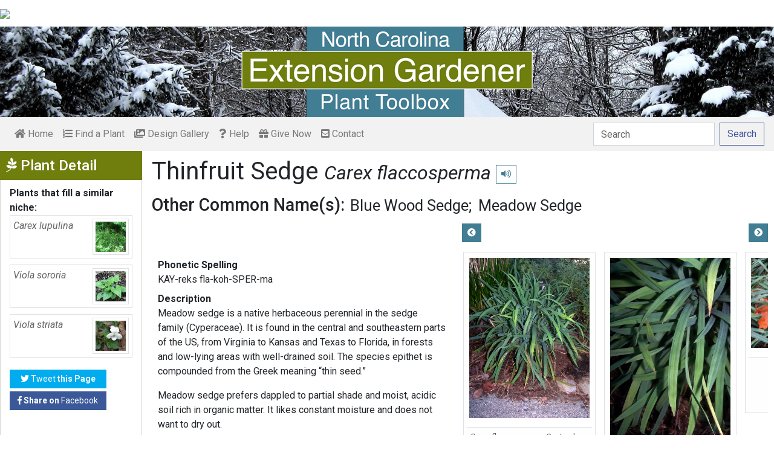

--- FILE ---
content_type: text/html; charset=utf-8
request_url: https://plants.ces.ncsu.edu/plants/carex-flaccosperma/common-name/thinfruit-sedge/
body_size: 9344
content:

<!DOCTYPE html>
<html lang="en">
<head>
    <meta charset="UTF-8">
    <meta name="viewport" content="width=device-width, initial-scale=1.0">
    <title>Thinfruit Sedge - Carex flaccosperma | North Carolina Extension Gardener Plant Toolbox</title>
    <link rel="preconnect" href="https://fonts.googleapis.com">
    <link rel="preconnect" href="https://fonts.gstatic.com" crossorigin>
    <link href="https://fonts.googleapis.com/css2?family=Roboto+Condensed:ital,wght@0,100..900;1,100..900&family=Roboto:ital,wght@0,300;0,400;0,500;0,700;1,300;1,400;1,500&display=swap" rel="stylesheet">
    <link rel="stylesheet" href="/static/plants/css/eit-bootstrap4.min.22707b91e9f8.css">
    <link rel="stylesheet" href="https://use.fontawesome.com/releases/v5.7.2/css/all.css" integrity="sha384-fnmOCqbTlWIlj8LyTjo7mOUStjsKC4pOpQbqyi7RrhN7udi9RwhKkMHpvLbHG9Sr" crossorigin="anonymous">
    <link rel="stylesheet" href="https://gitcdn.github.io/bootstrap-toggle/2.2.2/css/bootstrap-toggle.min.css">
    <link rel="stylesheet" href="https://cdnjs.cloudflare.com/ajax/libs/jqueryui/1.12.1/jquery-ui.min.css">

    <link rel="stylesheet" href="/static/plants/css/main.7d64c488d224.css">
    
        <link rel="stylesheet" href="/static/plants/css/winter.534a05b954d0.css">
    
    <link href="https://brand.ces.ncsu.edu/images/icons/wolficon.svg" rel="Shortcut Icon" type="image/x-icon">
    
    <link rel="canonical" href="https://plants.ces.ncsu.edu/plants/carex-flaccosperma/" />

    <meta name="google-site-verification" content="UzRsUPNUyEfN2F8Sk50Hv0hjwKo3Q4o6cFTRpT6Sfs4" />
</head>
<body>
<div class="top_black"></div>
<div class="container">
    <div class="top_bar">
        <a href="https://www.ces.ncsu.edu/"><img class="brand_image" src="//brand.ces.ncsu.edu/images/logos/ncce-red-wide-ext-transparent.svg"/></a>
    </div>

    <header>
        <a href="/"><img class="site_img" src="/static/plants/img/plant_toolbox_main_img_trans_correction.a37e195853b5.png" /></a>
        
            <div id="mobile_search_container" class="d-inline-block d-sm-none d-md-none d-lg-none d-xl-none">
                <form class="form-inline" id="plant_search" method="get" action="/find_a_plant/">
                    <input class="form-control mr-sm-2" type="search" id="search" placeholder="Search" aria-label="Search" name="q" value="">
                    <button class="btn btn-light my-2 my-sm-0" type="submit"><span class="d-none d-md-block">Search</span><span class="d-md-none"><i class="fas fa-search"></i></span></button>
                </form>
            </div>
            <nav class="navbar navbar-expand-sm navbar-light bg-light">
                <span class="navbar-toggler" data-toggle="collapse" data-target="#navbarSupportedContent" aria-controls="navbarSupportedContent" aria-expanded="false" aria-label="Toggle navigation">
                    <span><i class="fas fa-bars"></i> Show navigation</span>
                </span>
                <div class="collapse navbar-collapse" id="navbarSupportedContent">
                    <ul class="navbar-nav mr-auto">
                        <li class="nav-item "><a class="nav-link" href="/"><i class="fas fa-home"></i><span class=""> Home</span></a></li>
                        <li class="nav-item "><a class="nav-link" href="/find_a_plant/"><i class="fas fa-list-ol"></i> Find a Plant</a></li>

                        <li class="nav-item "><a class="nav-link" href="/gallery/"><i class="fas fa-images"></i> Design Gallery</a></li>
                        <li class="nav-item "><a class="nav-link" href="/help/"><i class="fas fa-question"></i> Help</a></li>
                        <li class="nav-item"><a class="nav-link" href="https://www.givecampus.com/campaigns/47387/donations/new?a=8830926&designation=012040" target="_blank"><i class="fas fa-gift"></i> Give Now</a></li>
                        <li class="nav-item "><a class="nav-link" href="/contact_us/"><i class="fas fa-envelope-square"></i> Contact</a></li>

                        








                    </ul>
                    <div class="my-2 my-lg-0">
                        
                    <div id="search_container" class="d-none d-sm-inline-block d-md-inline-block d-lg-inline-block d-xl-inline-block">
                        <form class="form-inline" id="plant_search" method="get" action="/find_a_plant/">
                            <input class="form-control mr-sm-2" type="search" id="search" placeholder="Search" aria-label="Search" name="q" value="">
                            <button class="btn btn-outline-primary my-2 my-sm-0" type="submit"><span class="d-none d-md-block">Search</span><span class="d-md-none"><i class="fas fa-search"></i></span></button>
                        </form>
                    </div>

                    </div>
                </div>
            </nav>
        
    </header>
    
    <div class="filters plant_detail d-print-none">

        <h2><i class="fab fa-pagelines d-none d-md-inline-block"></i> Plant Detail<i aria-hidden="true" class="float-right hamburger d-none"></i><span class="sr-only">Show Menu</span></h2>
        <div class="plant_detail_extras m_hide">
            <dl class="list-group">
            

            

            

            
            <dt>Plants that fill a similar niche:</dt>
                
                <dd class="list-group-item">
                    <a href="/plants/carex-lupulina/">
                        <div class="plant_grid">
                            <span class="p_name"><em>Carex lupulina</em></span>
                            
                                <img class="img-thumbnail"
                                     src="https://eit-planttoolbox-prod.s3.amazonaws.com/media/images/thumb_sm/Carex_lupulina_form__10A6G6dO2Imz.jpeg?AWSAccessKeyId=AKIAILRBSC3CQKL5NNSQ&amp;Signature=HArNeiGMYTv8GWkR8rDu0TAyvI0%3D&amp;Expires=1770123524"
                                     alt="Grassy plant with prominent, spiky inflorescences"
                                     loading="lazy"
                                     data-thumbnail_med="https://eit-planttoolbox-prod.s3.amazonaws.com/media/images/thumb_med/Carex_lupulina_form__DQJKaE7gxll1.jpeg?AWSAccessKeyId=AKIAILRBSC3CQKL5NNSQ&amp;Signature=ZvdUf6AY0hWZmixMnM%2BBV5wEBGc%3D&amp;Expires=1770123524"
                                     data-thumbnail_small="https://eit-planttoolbox-prod.s3.amazonaws.com/media/images/thumb_sm/Carex_lupulina_form__10A6G6dO2Imz.jpeg?AWSAccessKeyId=AKIAILRBSC3CQKL5NNSQ&amp;Signature=HArNeiGMYTv8GWkR8rDu0TAyvI0%3D&amp;Expires=1770123524"
                                />
                            
                        </div>
                    </a>
                    </dd>
                
                <dd class="list-group-item">
                    <a href="/plants/viola-sororia/">
                        <div class="plant_grid">
                            <span class="p_name"><em>Viola sororia</em></span>
                            
                                <img class="img-thumbnail"
                                     src="https://eit-planttoolbox-prod.s3.amazonaws.com/media/images/thumb_sm/Viola_papilionacea2__vHAi1zLP8n1d.jpeg?AWSAccessKeyId=AKIAILRBSC3CQKL5NNSQ&amp;Signature=jKW40KhBgr5O4gHjqFkJ0irn%2FZw%3D&amp;Expires=1770123524"
                                     alt="Viola papilionacea"
                                     loading="lazy"
                                     data-thumbnail_med="https://eit-planttoolbox-prod.s3.amazonaws.com/media/images/thumb_med/Viola_papilionacea2__PfushyZwpfPF.jpeg?AWSAccessKeyId=AKIAILRBSC3CQKL5NNSQ&amp;Signature=fpkwSsWvMVAXZmkJUaLnlO4iiIw%3D&amp;Expires=1770123524"
                                     data-thumbnail_small="https://eit-planttoolbox-prod.s3.amazonaws.com/media/images/thumb_sm/Viola_papilionacea2__vHAi1zLP8n1d.jpeg?AWSAccessKeyId=AKIAILRBSC3CQKL5NNSQ&amp;Signature=jKW40KhBgr5O4gHjqFkJ0irn%2FZw%3D&amp;Expires=1770123524"
                                />
                            
                        </div>
                    </a>
                    </dd>
                
                <dd class="list-group-item">
                    <a href="/plants/viola-striata/">
                        <div class="plant_grid">
                            <span class="p_name"><em>Viola striata</em></span>
                            
                                <img class="img-thumbnail"
                                     src="https://eit-planttoolbox-prod.s3.amazonaws.com/media/images/thumb_sm/Viola_striata_ccby0__h7WUlOo4NUzo.jpeg?AWSAccessKeyId=AKIAILRBSC3CQKL5NNSQ&amp;Signature=4WiU8dDzKgXw3%2FcaDwbQloWxYHk%3D&amp;Expires=1770123524"
                                     alt="Viola striata"
                                     loading="lazy"
                                     data-thumbnail_med="https://eit-planttoolbox-prod.s3.amazonaws.com/media/images/thumb_med/Viola_striata_ccby0__4pVxByyK4Zr2.jpeg?AWSAccessKeyId=AKIAILRBSC3CQKL5NNSQ&amp;Signature=UAPp4rUfp8JES%2Bt9ynSANYlm8aA%3D&amp;Expires=1770123524"
                                     data-thumbnail_small="https://eit-planttoolbox-prod.s3.amazonaws.com/media/images/thumb_sm/Viola_striata_ccby0__h7WUlOo4NUzo.jpeg?AWSAccessKeyId=AKIAILRBSC3CQKL5NNSQ&amp;Signature=4WiU8dDzKgXw3%2FcaDwbQloWxYHk%3D&amp;Expires=1770123524"
                                />
                            
                        </div>
                    </a>
                    </dd>
                
            

            

            

            

            </dl>

            <div class="social_buttons">
                <a class="btn btn-sm btn-info social twitter" target="_blank" href="https://twitter.com/intent/tweet?text=Carex flaccosperma - North Carolina Extension Gardener Plant Toolbox&url=https://plants.ces.ncsu.edu/plants/carex-flaccosperma/"><i class="fab fa-twitter"></i> <span>Tweet <strong class="d-none d-lg-inline">this Page</strong></span></a>
                <a class="btn btn-sm btn-primary social facebook" target="_blank" href="https://www.facebook.com/sharer/sharer.php?u=https://plants.ces.ncsu.edu/plants/carex-flaccosperma/%2F&amp;src=sdkpreparse"><i class="fab fa-facebook-f"></i><span> <strong class="d-none d-lg-inline">Share on</strong> Facebook</span></a>
            </div>

        </div>
    </div>

    <main class="">
        
    







        

    <div id="plant_detail">
        
        <h1>Thinfruit Sedge

        <small>
            
                <i><a href="/plants/carex-flaccosperma/" class="scientific_name"><em>Carex flaccosperma</em></a></i>
            
            
                <span class="d-print-none">
                    <audio id="player" src="https://eit-planttoolbox-prod.s3.amazonaws.com/media/images/audio/carex-flaccosperma_3887.mp3?AWSAccessKeyId=AKIAILRBSC3CQKL5NNSQ&amp;Signature=FY%2Bq9A3LbXOfNPceJGLHX3KfhO8%3D&amp;Expires=1770123524"></audio>
                    <button class="btn btn-sm btn-outline-info" data-toggle="tooltip" title="hear pronunciation" onclick="document.getElementById('player').play()"><i class="fas fa-volume-up"></i></button>
                </span>
            
        </small>
        </h1>
        
        
            <div class="common_name_space">
                <h2 class="cn_heading">Other Common Name(s):</h2>
                <ul class="" id="common_names">
                
                    
                        <li class=""><a href="/plants/carex-flaccosperma/common-name/blue-wood-sedge/">Blue Wood Sedge</a></li>
                    
                
                    
                        <li class=""><a href="/plants/carex-flaccosperma/common-name/meadow-sedge/">Meadow Sedge</a></li>
                    
                
                    
                
                </ul>
            </div>
        
        
        

        <div class="scroll_buttons">
            <button class="btn btn-info btn-sm scroll_button scroll_left"><i class="fas fa-chevron-circle-left"></i></button>
            <button class="btn btn-info btn-sm scroll_button scroll_right"><i class="fas fa-chevron-circle-right"></i></button>
        </div>


        <div class="info_1">
            <dl>
            
                <dt>Phonetic Spelling</dt>
                <dd>KAY-reks fla-koh-SPER-ma</dd>
            
            
            
                <dt>Description</dt>
                <dd>
                    <p>Meadow sedge is a native herbaceous perennial in the sedge family (Cyperaceae). It is found in the central and southeastern parts of the US, from Virginia to Kansas and Texas to Florida, in forests and low-lying areas with well-drained soil. The species epithet is compounded from the Greek meaning &ldquo;thin seed.&rdquo;</p>

<p>Meadow sedge prefers dappled to partial shade and moist, acidic soil rich in organic matter. It likes constant moisture and does not want to dry out.&nbsp;</p>

<p>Some individuals have a slight bluish iridescence that is best appreciated in diffuse, low light.&nbsp;</p>

<p>Use this plant in rock gardens, shady borders or woodlands. It makes an excellent ground cover when planted en masse. It is a good plant for stream or pond margins.</p>

<p><strong>Insects, Diseases, and Other Plant Problems: </strong>No serious problems.&nbsp;</p>

<p>&nbsp;</p>

                    
                    
                        <p><a href="/plants/carex/">More information on <em><em>Carex</em></em></a>.</p>
                    
                </dd>



                


                <dt class="d-print-none">See this plant in the following landscape:</dt>
                <dd class="garden_callout">
                    
                        <a href="/garden_detail/durham-county-extension-master-gardenersm-demonstr/" class="btn btn-sm btn-outline-info">Durham County Extension Master Gardener℠ Demonstration Garden</a>
                    
                </dd>

            </dl>



            <dl  class="m_hide">
                <dt>Cultivars / Varieties:</dt>
    <dd class="d-print-none">
        <ul class="list-group list-group-flush">
            
        </ul>
    </dd>

    <dd class="d-none d-print-block">
        
    </dd>

    <dt class="d-print-none">Tags:</dt>
    <dd class="tags d-print-none"><a href="/find_a_plant/?tag=evergreen" class="badge badge-secondary mx-1" data-tag="evergreen">#evergreen</a><a href="/find_a_plant/?tag=nc-native" class="badge badge-secondary mx-1" data-tag="nc-native">#NC native</a><a href="/find_a_plant/?tag=native-ornamental-grass" class="badge badge-secondary mx-1" data-tag="native-ornamental-grass">#native ornamental grass</a><a href="/find_a_plant/?tag=larval-host-plant" class="badge badge-secondary mx-1" data-tag="larval-host-plant">#larval host plant</a><a href="/find_a_plant/?tag=food-source-summer" class="badge badge-secondary mx-1" data-tag="food-source-summer">#food source summer</a><a href="/find_a_plant/?tag=food-source-herbage" class="badge badge-secondary mx-1" data-tag="food-source-herbage">#food source herbage</a><a href="/find_a_plant/?tag=piedmont-mountains-fac" class="badge badge-secondary mx-1" data-tag="piedmont-mountains-fac">#Piedmont Mountains FAC</a><a href="/find_a_plant/?tag=coastal-facw" class="badge badge-secondary mx-1" data-tag="coastal-facw">#Coastal FACW</a><a href="/find_a_plant/?tag=native-sedge" class="badge badge-secondary mx-1" data-tag="native-sedge">#native sedge</a><a href="/find_a_plant/?tag=bird-friendly" class="badge badge-secondary mx-1" data-tag="bird-friendly">#bird friendly</a><a href="/find_a_plant/?tag=food-source-hard-mast-fruit" class="badge badge-secondary mx-1" data-tag="food-source-hard-mast-fruit">#food source hard mast fruit</a><a href="/find_a_plant/?tag=mammals" class="badge badge-secondary mx-1" data-tag="mammals">#mammals</a><a href="/find_a_plant/?tag=butterfly-friendly" class="badge badge-secondary mx-1" data-tag="butterfly-friendly">#butterfly friendly</a><a href="/find_a_plant/?tag=hs302" class="badge badge-secondary mx-1" data-tag="hs302">#HS302</a><a href="/find_a_plant/?tag=audubon" class="badge badge-secondary mx-1" data-tag="audubon">#Audubon</a><a href="/find_a_plant/?tag=perennial_1" class="badge badge-secondary mx-1" data-tag="perennial_1">#perennial</a><a href="/find_a_plant/?tag=wildlife-friendly" class="badge badge-secondary mx-1" data-tag="wildlife-friendly">#wildlife friendly</a><a href="/find_a_plant/?tag=collier-preserve-tn" class="badge badge-secondary mx-1" data-tag="collier-preserve-tn">#collier preserve tn</a><a href="/find_a_plant/?tag=woodland_1" class="badge badge-secondary mx-1" data-tag="woodland_1">#woodland</a></dd>
            </dl>

            <div id="cart_add">
                <form class="cart_form" action="/cart/add/3887/" method="post">
                    <input type="hidden" name="csrfmiddlewaretoken" value="BCv7EwTXZpx3H5ggfCXl9EbLxr1m6pdDVYpduibxXm8BhSCjnJt6t9iAdD7Ew6UY">
                    <input type="hidden" name="update" value="False" id="id_update">
                    <div class="form-row">
                        <input type="hidden" name="quantity" value="1" id="id_quantity">&nbsp;
                        <div class="form-group d-print-none">
                            <button type="submit" class="btn btn-sm btn-info"><i class="fas fa-clipboard-list"></i> Add</button>
                        </div>
                    </div>
                </form>
            </div>
        </div>


        <div class="gallery_box">




            <div class="gallery" style="grid-template-columns: repeat(6, calc(50% - 30px));">
                
                    
<figure class="figure">
    <img class="img-thumbnail modal_img" src="https://eit-planttoolbox-prod.s3.amazonaws.com/media/images/Carex_flaccosperma_F_nBlLrBSSSyBh.jpeg?AWSAccessKeyId=AKIAILRBSC3CQKL5NNSQ&amp;Signature=%2BZA%2FLOTBX%2FTGot6GxPaVGn4Utc0%3D&amp;Expires=1770123524"
         loading="lazy"
         alt="half inch wide bluish green leaves"
         data-caption="Carex flaccosperma - September - Durham Co., NC"
         data-alt="half inch wide bluish green leaves"
         data-attrib="Girish Bhatt"
         data-license="<a href='http://creativecommons.org/licenses/by-nc-sa/4.0/legalcode' >CC BY-NC-SA 4.0</a>"
         data-downloadurl="https://eit-planttoolbox-prod.s3.amazonaws.com/media/images/Carex_flaccosperma_F_nBlLrBSSSyBh.jpeg?response-content-disposition=attachment%3Bfilename%3Dhalf%2520inch%2520wide%2520bluish%2520green%2520leaves%2520Carex%2520flaccosperma%2520-%2520September%2520-%2520Durham%2520Co.%2520NC%2520Girish%2520Bhatt%2520CC%2520BY-NC-SA%25204.0.jpeg&amp;AWSAccessKeyId=AKIAILRBSC3CQKL5NNSQ&amp;Signature=1Y0Hhv%2BEX3y0vavgsknOgAFwGjo%3D&amp;Expires=1770123524"
         data-image-id="37345"
         data-toggle="modal"
         data-target="#image_modal"/>
    <figcaption class="figure-caption text-right">
        <span class="caption">Carex flaccosperma - September - Durham Co., NC</span>
        <span class="attribution">Girish Bhatt</span>
        <span class="license"><a href='http://creativecommons.org/licenses/by-nc-sa/4.0/legalcode' >CC BY-NC-SA 4.0</a></span>
        
    <span><a href="https://eit-planttoolbox-prod.s3.amazonaws.com/media/images/Carex_flaccosperma_F_nBlLrBSSSyBh.jpeg?response-content-disposition=attachment%3Bfilename%3Dhalf%2520inch%2520wide%2520bluish%2520green%2520leaves%2520Carex%2520flaccosperma%2520-%2520September%2520-%2520Durham%2520Co.%2520NC%2520Girish%2520Bhatt%2520CC%2520BY-NC-SA%25204.0.jpeg&amp;AWSAccessKeyId=AKIAILRBSC3CQKL5NNSQ&amp;Signature=1Y0Hhv%2BEX3y0vavgsknOgAFwGjo%3D&amp;Expires=1770123524" class="downloadurl" download>Download Image</a></span>
    </figcaption>
</figure>

                
                    
<figure class="figure">
    <img class="img-thumbnail modal_img" src="https://eit-planttoolbox-prod.s3.amazonaws.com/media/images/Carex_flaccosperma_L_6ppaJSCpyzdg.jpeg?AWSAccessKeyId=AKIAILRBSC3CQKL5NNSQ&amp;Signature=eC7RjyOi%2BZinhMeGsZXU2WmIiLY%3D&amp;Expires=1770123524"
         loading="lazy"
         alt="Leaf detail - half inch wide bluish green with longitude ridges"
         data-caption="Carex flaccosperma - September - Durham Co., NC"
         data-alt="Leaf detail - half inch wide bluish green with longitude ridges"
         data-attrib="Girish Bhatt"
         data-license="<a href='http://creativecommons.org/licenses/by-nc-sa/4.0/legalcode' >CC BY-NC-SA 4.0</a>"
         data-downloadurl="https://eit-planttoolbox-prod.s3.amazonaws.com/media/images/Carex_flaccosperma_L_6ppaJSCpyzdg.jpeg?response-content-disposition=attachment%3Bfilename%3DLeaf%2520detail%2520-%2520half%2520inch%2520wide%2520bluish%2520green%2520with%2520longitude%2520ridges%2520Carex%2520flaccosperma%2520-%2520September%2520-%2520Durham%2520Co.%2520NC%2520Girish%2520Bhatt%2520CC%2520BY-NC-SA%25204.0.jpeg&amp;AWSAccessKeyId=AKIAILRBSC3CQKL5NNSQ&amp;Signature=IzO6eo6e8f7O9ebgIvWXtKH%2FG1M%3D&amp;Expires=1770123524"
         data-image-id="37346"
         data-toggle="modal"
         data-target="#image_modal"/>
    <figcaption class="figure-caption text-right">
        <span class="caption">Carex flaccosperma - September - Durham Co., NC</span>
        <span class="attribution">Girish Bhatt</span>
        <span class="license"><a href='http://creativecommons.org/licenses/by-nc-sa/4.0/legalcode' >CC BY-NC-SA 4.0</a></span>
        
    <span><a href="https://eit-planttoolbox-prod.s3.amazonaws.com/media/images/Carex_flaccosperma_L_6ppaJSCpyzdg.jpeg?response-content-disposition=attachment%3Bfilename%3DLeaf%2520detail%2520-%2520half%2520inch%2520wide%2520bluish%2520green%2520with%2520longitude%2520ridges%2520Carex%2520flaccosperma%2520-%2520September%2520-%2520Durham%2520Co.%2520NC%2520Girish%2520Bhatt%2520CC%2520BY-NC-SA%25204.0.jpeg&amp;AWSAccessKeyId=AKIAILRBSC3CQKL5NNSQ&amp;Signature=IzO6eo6e8f7O9ebgIvWXtKH%2FG1M%3D&amp;Expires=1770123524" class="downloadurl" download>Download Image</a></span>
    </figcaption>
</figure>

                
                    
<figure class="figure">
    <img class="img-thumbnail modal_img" src="https://eit-planttoolbox-prod.s3.amazonaws.com/media/images/Carex_flaccosperma_d_ZRDRgj3GzILz.jpeg?AWSAccessKeyId=AKIAILRBSC3CQKL5NNSQ&amp;Signature=EizV%2BmTckPgrIgXOYEW2PIbxQOE%3D&amp;Expires=1770123524"
         loading="lazy"
         alt="Clump of grass-like foliage."
         data-caption="Carex flaccosperma"
         data-alt="Clump of grass-like foliage."
         data-attrib="dogtooth77"
         data-license="<a href='http://creativecommons.org/licenses/by-nc-sa/2.0/legalcode' >CC BY-NC-SA 2.0</a>"
         data-downloadurl="https://eit-planttoolbox-prod.s3.amazonaws.com/media/images/Carex_flaccosperma_d_ZRDRgj3GzILz.jpeg?response-content-disposition=attachment%3Bfilename%3DClump%2520of%2520grass-like%2520foliage.%2520Carex%2520flaccosperma%2520dogtooth77%2520CC%2520BY-NC-SA%25202.0.jpeg&amp;AWSAccessKeyId=AKIAILRBSC3CQKL5NNSQ&amp;Signature=exH0d%2BmrH5kFILKE7PqSo31tbnI%3D&amp;Expires=1770123524"
         data-image-id="40956"
         data-toggle="modal"
         data-target="#image_modal"/>
    <figcaption class="figure-caption text-right">
        <span class="caption">Carex flaccosperma</span>
        <span class="attribution">dogtooth77</span>
        <span class="license"><a href='http://creativecommons.org/licenses/by-nc-sa/2.0/legalcode' >CC BY-NC-SA 2.0</a></span>
        
    <span><a href="https://eit-planttoolbox-prod.s3.amazonaws.com/media/images/Carex_flaccosperma_d_ZRDRgj3GzILz.jpeg?response-content-disposition=attachment%3Bfilename%3DClump%2520of%2520grass-like%2520foliage.%2520Carex%2520flaccosperma%2520dogtooth77%2520CC%2520BY-NC-SA%25202.0.jpeg&amp;AWSAccessKeyId=AKIAILRBSC3CQKL5NNSQ&amp;Signature=exH0d%2BmrH5kFILKE7PqSo31tbnI%3D&amp;Expires=1770123524" class="downloadurl" download>Download Image</a></span>
    </figcaption>
</figure>

                
                    
<figure class="figure">
    <img class="img-thumbnail modal_img" src="https://eit-planttoolbox-prod.s3.amazonaws.com/media/images/Carex_flaccosperma_h_gfsxVdGFAdlZ.jpeg?AWSAccessKeyId=AKIAILRBSC3CQKL5NNSQ&amp;Signature=ju5z1qSrsdwNb%2BMKRjr%2BGUUm7zg%3D&amp;Expires=1770123524"
         loading="lazy"
         alt="Clump of grass-like foliage."
         data-caption="Carex flaccosperma"
         data-alt="Clump of grass-like foliage."
         data-attrib="dogtooth77"
         data-license="<a href='http://creativecommons.org/licenses/by-nc-sa/2.0/legalcode' >CC BY-NC-SA 2.0</a>"
         data-downloadurl="https://eit-planttoolbox-prod.s3.amazonaws.com/media/images/Carex_flaccosperma_h_gfsxVdGFAdlZ.jpeg?response-content-disposition=attachment%3Bfilename%3DClump%2520of%2520grass-like%2520foliage.%2520Carex%2520flaccosperma%2520dogtooth77%2520CC%2520BY-NC-SA%25202.0.jpeg&amp;AWSAccessKeyId=AKIAILRBSC3CQKL5NNSQ&amp;Signature=YXjXB0392c%2BZ8g7wVu0Kf0mvA4s%3D&amp;Expires=1770123524"
         data-image-id="40957"
         data-toggle="modal"
         data-target="#image_modal"/>
    <figcaption class="figure-caption text-right">
        <span class="caption">Carex flaccosperma</span>
        <span class="attribution">dogtooth77</span>
        <span class="license"><a href='http://creativecommons.org/licenses/by-nc-sa/2.0/legalcode' >CC BY-NC-SA 2.0</a></span>
        
    <span><a href="https://eit-planttoolbox-prod.s3.amazonaws.com/media/images/Carex_flaccosperma_h_gfsxVdGFAdlZ.jpeg?response-content-disposition=attachment%3Bfilename%3DClump%2520of%2520grass-like%2520foliage.%2520Carex%2520flaccosperma%2520dogtooth77%2520CC%2520BY-NC-SA%25202.0.jpeg&amp;AWSAccessKeyId=AKIAILRBSC3CQKL5NNSQ&amp;Signature=YXjXB0392c%2BZ8g7wVu0Kf0mvA4s%3D&amp;Expires=1770123524" class="downloadurl" download>Download Image</a></span>
    </figcaption>
</figure>

                
                    
<figure class="figure">
    <img class="img-thumbnail modal_img" src="https://eit-planttoolbox-prod.s3.amazonaws.com/media/images/Carex_flaccosperma_T_mdTIlOrW2L4U.jpeg?AWSAccessKeyId=AKIAILRBSC3CQKL5NNSQ&amp;Signature=YJmyuD7Kyz2n2UlcCCbzSdR%2Ftts%3D&amp;Expires=1770123524"
         loading="lazy"
         alt="detail of grass-like foliage."
         data-caption="Carex flaccosperma"
         data-alt="detail of grass-like foliage."
         data-attrib="Tom Potterfield"
         data-license="<a href='http://creativecommons.org/licenses/by-nc-sa/2.0/legalcode' >CC BY-NC-SA 2.0</a>"
         data-downloadurl="https://eit-planttoolbox-prod.s3.amazonaws.com/media/images/Carex_flaccosperma_T_mdTIlOrW2L4U.jpeg?response-content-disposition=attachment%3Bfilename%3Ddetail%2520of%2520grass-like%2520foliage.%2520Carex%2520flaccosperma%2520Tom%2520Potterfield%2520CC%2520BY-NC-SA%25202.0.jpeg&amp;AWSAccessKeyId=AKIAILRBSC3CQKL5NNSQ&amp;Signature=VmGefQFq7yfIbsmzWQWCokMXpzA%3D&amp;Expires=1770123524"
         data-image-id="40958"
         data-toggle="modal"
         data-target="#image_modal"/>
    <figcaption class="figure-caption text-right">
        <span class="caption">Carex flaccosperma</span>
        <span class="attribution">Tom Potterfield</span>
        <span class="license"><a href='http://creativecommons.org/licenses/by-nc-sa/2.0/legalcode' >CC BY-NC-SA 2.0</a></span>
        
    <span><a href="https://eit-planttoolbox-prod.s3.amazonaws.com/media/images/Carex_flaccosperma_T_mdTIlOrW2L4U.jpeg?response-content-disposition=attachment%3Bfilename%3Ddetail%2520of%2520grass-like%2520foliage.%2520Carex%2520flaccosperma%2520Tom%2520Potterfield%2520CC%2520BY-NC-SA%25202.0.jpeg&amp;AWSAccessKeyId=AKIAILRBSC3CQKL5NNSQ&amp;Signature=VmGefQFq7yfIbsmzWQWCokMXpzA%3D&amp;Expires=1770123524" class="downloadurl" download>Download Image</a></span>
    </figcaption>
</figure>

                
                    
<figure class="figure">
    <img class="img-thumbnail modal_img" src="https://eit-planttoolbox-prod.s3.amazonaws.com/media/images/Carex_flaccosperma_f_qyiKA6knDXwM.jpeg?AWSAccessKeyId=AKIAILRBSC3CQKL5NNSQ&amp;Signature=VbfAMRbXLRa5xQApxTCs6KMAj60%3D&amp;Expires=1770123524"
         loading="lazy"
         alt="detail of fruits on the spikes."
         data-caption="Carex flaccosperma"
         data-alt="detail of fruits on the spikes."
         data-attrib="Tom Potterfield"
         data-license="<a href='http://creativecommons.org/licenses/by-nc-sa/2.0/legalcode' >CC BY-NC-SA 2.0</a>"
         data-downloadurl="https://eit-planttoolbox-prod.s3.amazonaws.com/media/images/Carex_flaccosperma_f_qyiKA6knDXwM.jpeg?response-content-disposition=attachment%3Bfilename%3Ddetail%2520of%2520fruits%2520on%2520the%2520spikes.%2520Carex%2520flaccosperma%2520Tom%2520Potterfield%2520CC%2520BY-NC-SA%25202.0.jpeg&amp;AWSAccessKeyId=AKIAILRBSC3CQKL5NNSQ&amp;Signature=jy8sQ8NoFieeOwBsNoFJZHwGZmU%3D&amp;Expires=1770123524"
         data-image-id="40959"
         data-toggle="modal"
         data-target="#image_modal"/>
    <figcaption class="figure-caption text-right">
        <span class="caption">Carex flaccosperma</span>
        <span class="attribution">Tom Potterfield</span>
        <span class="license"><a href='http://creativecommons.org/licenses/by-nc-sa/2.0/legalcode' >CC BY-NC-SA 2.0</a></span>
        
    <span><a href="https://eit-planttoolbox-prod.s3.amazonaws.com/media/images/Carex_flaccosperma_f_qyiKA6knDXwM.jpeg?response-content-disposition=attachment%3Bfilename%3Ddetail%2520of%2520fruits%2520on%2520the%2520spikes.%2520Carex%2520flaccosperma%2520Tom%2520Potterfield%2520CC%2520BY-NC-SA%25202.0.jpeg&amp;AWSAccessKeyId=AKIAILRBSC3CQKL5NNSQ&amp;Signature=jy8sQ8NoFieeOwBsNoFJZHwGZmU%3D&amp;Expires=1770123524" class="downloadurl" download>Download Image</a></span>
    </figcaption>
</figure>

                
            </div>
            <div class="gallery_thumbs">
                
                    <img class="gallery_thumb" loading="lazy" src="https://eit-planttoolbox-prod.s3.amazonaws.com/media/images/thumb_sm/Carex_flaccosperma_F_8Ti3sCzYM79h.jpeg?AWSAccessKeyId=AKIAILRBSC3CQKL5NNSQ&amp;Signature=r0AO%2BDaMfgtHa9hqqQZ6L5GpSeI%3D&amp;Expires=1770123524" data-img_idx="0">
                
                    <img class="gallery_thumb" loading="lazy" src="https://eit-planttoolbox-prod.s3.amazonaws.com/media/images/thumb_sm/Carex_flaccosperma_L_vnrxyz4BUIqI.jpeg?AWSAccessKeyId=AKIAILRBSC3CQKL5NNSQ&amp;Signature=toPAdAoRTIbsRoYc4OaXmFRUxG4%3D&amp;Expires=1770123524" data-img_idx="1">
                
                    <img class="gallery_thumb" loading="lazy" src="https://eit-planttoolbox-prod.s3.amazonaws.com/media/images/thumb_sm/Carex_flaccosperma_d_dWtMi9aulcyA.jpeg?AWSAccessKeyId=AKIAILRBSC3CQKL5NNSQ&amp;Signature=%2B02ZIlA4%2BYWEdqlq74oO0KIzU0w%3D&amp;Expires=1770123524" data-img_idx="2">
                
                    <img class="gallery_thumb" loading="lazy" src="https://eit-planttoolbox-prod.s3.amazonaws.com/media/images/thumb_sm/Carex_flaccosperma_h_ubP97yuLYOhE.jpeg?AWSAccessKeyId=AKIAILRBSC3CQKL5NNSQ&amp;Signature=bnRo6PraRVwwoCuA5LGCaIPP9M4%3D&amp;Expires=1770123524" data-img_idx="3">
                
                    <img class="gallery_thumb" loading="lazy" src="https://eit-planttoolbox-prod.s3.amazonaws.com/media/images/thumb_sm/Carex_flaccosperma_T_0S3r9QYiIXsN.jpeg?AWSAccessKeyId=AKIAILRBSC3CQKL5NNSQ&amp;Signature=zIi46B%2BEgPy%2BiN7J1kXNOlXNe54%3D&amp;Expires=1770123524" data-img_idx="4">
                
                    <img class="gallery_thumb" loading="lazy" src="https://eit-planttoolbox-prod.s3.amazonaws.com/media/images/thumb_sm/Carex_flaccosperma_f_pW3U1ITCJ93Y.jpeg?AWSAccessKeyId=AKIAILRBSC3CQKL5NNSQ&amp;Signature=FlezBXrfAtzQCPokXr4KQ3czRnQ%3D&amp;Expires=1770123524" data-img_idx="5">
                
            </div>
        </div>




        <div class="info_2">

            <dl class="m_show">
                <dt>Cultivars / Varieties:</dt>
    <dd class="d-print-none">
        <ul class="list-group list-group-flush">
            
        </ul>
    </dd>

    <dd class="d-none d-print-block">
        
    </dd>

    <dt class="d-print-none">Tags:</dt>
    <dd class="tags d-print-none"><a href="/find_a_plant/?tag=evergreen" class="badge badge-secondary mx-1" data-tag="evergreen">#evergreen</a><a href="/find_a_plant/?tag=nc-native" class="badge badge-secondary mx-1" data-tag="nc-native">#NC native</a><a href="/find_a_plant/?tag=native-ornamental-grass" class="badge badge-secondary mx-1" data-tag="native-ornamental-grass">#native ornamental grass</a><a href="/find_a_plant/?tag=larval-host-plant" class="badge badge-secondary mx-1" data-tag="larval-host-plant">#larval host plant</a><a href="/find_a_plant/?tag=food-source-summer" class="badge badge-secondary mx-1" data-tag="food-source-summer">#food source summer</a><a href="/find_a_plant/?tag=food-source-herbage" class="badge badge-secondary mx-1" data-tag="food-source-herbage">#food source herbage</a><a href="/find_a_plant/?tag=piedmont-mountains-fac" class="badge badge-secondary mx-1" data-tag="piedmont-mountains-fac">#Piedmont Mountains FAC</a><a href="/find_a_plant/?tag=coastal-facw" class="badge badge-secondary mx-1" data-tag="coastal-facw">#Coastal FACW</a><a href="/find_a_plant/?tag=native-sedge" class="badge badge-secondary mx-1" data-tag="native-sedge">#native sedge</a><a href="/find_a_plant/?tag=bird-friendly" class="badge badge-secondary mx-1" data-tag="bird-friendly">#bird friendly</a><a href="/find_a_plant/?tag=food-source-hard-mast-fruit" class="badge badge-secondary mx-1" data-tag="food-source-hard-mast-fruit">#food source hard mast fruit</a><a href="/find_a_plant/?tag=mammals" class="badge badge-secondary mx-1" data-tag="mammals">#mammals</a><a href="/find_a_plant/?tag=butterfly-friendly" class="badge badge-secondary mx-1" data-tag="butterfly-friendly">#butterfly friendly</a><a href="/find_a_plant/?tag=hs302" class="badge badge-secondary mx-1" data-tag="hs302">#HS302</a><a href="/find_a_plant/?tag=audubon" class="badge badge-secondary mx-1" data-tag="audubon">#Audubon</a><a href="/find_a_plant/?tag=perennial_1" class="badge badge-secondary mx-1" data-tag="perennial_1">#perennial</a><a href="/find_a_plant/?tag=wildlife-friendly" class="badge badge-secondary mx-1" data-tag="wildlife-friendly">#wildlife friendly</a><a href="/find_a_plant/?tag=collier-preserve-tn" class="badge badge-secondary mx-1" data-tag="collier-preserve-tn">#collier preserve tn</a><a href="/find_a_plant/?tag=woodland_1" class="badge badge-secondary mx-1" data-tag="woodland_1">#woodland</a></dd> 
            </dl>

            <div class="bricks">

                
                    

    <ul class="list-group brick">
     <li class="list-group-item">
         <dl>
             <span class="group_name ">Attributes:</span>
             
                 <dt>Genus:</dt>
                 
                     
                         <dd><span class="detail_display_attribute">Carex</span></dd>
                     
                 
             
                 <dt>Species:</dt>
                 
                     
                         <dd><span class="detail_display_attribute">flaccosperma</span></dd>
                     
                 
             
                 <dt>Family:</dt>
                 
                     
                         <dd><span class="detail_display_attribute">Cyperaceae</span></dd>
                     
                 
             
                 <dt>Life Cycle:</dt>
                 
                     
                         <dd><span class="detail_display_attribute">Perennial</span></dd>
                     
                 
             
                 <dt>Recommended Propagation Strategy:</dt>
                 
                     
                         <dd><span class="detail_display_attribute">Division</span></dd>
                     
                         <dd><span class="detail_display_attribute">Seed</span></dd>
                     
                 
             
                 <dt>Country Or Region Of Origin:</dt>
                 
                     
                         <dd><span class="detail_display_attribute">Central and southeastern U.S.A.</span></dd>
                     
                 
             
                 <dt>Wildlife Value:</dt>
                 
                     
                         <dd><span class="detail_display_attribute">This plant supports larvae of certain satyrine butterflies (Nymphalidae-Satyrinae). Birds and small mammals consume the achenes and use the plants for cover.</span></dd>
                     
                 
             
            
                <dt>Dimensions:</dt>
                <dd><span class="detail_display_attribute">Height: 0 ft. 6 in. - 1 ft. 0 in.</span></dd>
                <dd><span class="detail_display_attribute">Width: 0 ft. 6 in. - 1 ft. 0 in.</span></dd>
            
         </dl>
     </li>
</ul>

                

                
                    

    <ul class="list-group brick">
     <li class="list-group-item">
         <dl>
             <span class="group_name ">Whole Plant Traits:</span>
             
                 <dt>Plant Type:</dt>
                 
                     
                         <dd><span class="detail_display_attribute">Ground Cover</span></dd>
                     
                         <dd><span class="detail_display_attribute">Herbaceous Perennial</span></dd>
                     
                         <dd><span class="detail_display_attribute">Native Plant</span></dd>
                     
                         <dd><span class="detail_display_attribute">Ornamental Grasses and Sedges</span></dd>
                     
                 
             
                 <dt>Habit/Form:</dt>
                 
                     
                         <dd><span class="detail_display_attribute">Clumping</span></dd>
                     
                         <dd><span class="detail_display_attribute">Mounding</span></dd>
                     
                 
             
                 <dt>Growth Rate:</dt>
                 
                     
                         <dd><span class="detail_display_attribute">Medium</span></dd>
                     
                 
             
                 <dt>Maintenance:</dt>
                 
                     
                         <dd><span class="detail_display_attribute">Low</span></dd>
                     
                 
             
                 <dt>Texture:</dt>
                 
                     
                         <dd><span class="detail_display_attribute">Medium</span></dd>
                     
                 
             
            
         </dl>
     </li>
</ul>

                

                
                    

    <ul class="list-group brick">
     <li class="list-group-item">
         <dl>
             <span class="group_name ">Cultural Conditions:</span>
             
                 <dt>Light:</dt>
                 
                     
                         <dd><span class="detail_display_attribute">Deep shade (Less than 2 hours to no direct sunlight)</span></dd>
                     
                         <dd><span class="detail_display_attribute">Partial Shade (Direct sunlight only part of the day, 2-6 hours)</span></dd>
                     
                 
             
                 <dt>Soil Texture:</dt>
                 
                     
                         <dd><span class="detail_display_attribute">Clay</span></dd>
                     
                         <dd><span class="detail_display_attribute">High Organic Matter</span></dd>
                     
                         <dd><span class="detail_display_attribute">Loam (Silt)</span></dd>
                     
                 
             
                 <dt>Soil Drainage:</dt>
                 
                     
                         <dd><span class="detail_display_attribute">Good Drainage</span></dd>
                     
                         <dd><span class="detail_display_attribute">Moist</span></dd>
                     
                         <dd><span class="detail_display_attribute">Occasionally Dry</span></dd>
                     
                 
             
                 <dt>Available Space To Plant:</dt>
                 
                     
                         <dd><span class="detail_display_attribute">Less than 12 inches</span></dd>
                     
                 
             
                 <dt>NC Region:</dt>
                 
                     
                         <dd><span class="detail_display_attribute">Coastal</span></dd>
                     
                         <dd><span class="detail_display_attribute">Mountains</span></dd>
                     
                         <dd><span class="detail_display_attribute">Piedmont</span></dd>
                     
                 
             
                 <dt>USDA Plant Hardiness Zone:</dt>
                 
                     <dd><span class="detail_display_attribute">5a, 5b, 6a, 7a, 7b, 8a, 8b</span></dd>
                 
             
            
         </dl>
     </li>
</ul>

                

                
                    

    <ul class="list-group brick">
     <li class="list-group-item">
         <dl>
             <span class="group_name ">Fruit:</span>
             
                 <dt>Display/Harvest Time:</dt>
                 
                     
                         <dd><span class="detail_display_attribute">Summer</span></dd>
                     
                 
             
                 <dt>Fruit Type:</dt>
                 
                     
                         <dd><span class="detail_display_attribute">Achene</span></dd>
                     
                 
             
                 <dt>Fruit Length:</dt>
                 
                     
                         <dd><span class="detail_display_attribute">&lt; 1 inch</span></dd>
                     
                 
             
                 <dt>Fruit Width:</dt>
                 
                     
                         <dd><span class="detail_display_attribute">&lt; 1 inch</span></dd>
                     
                 
             
                 <dt>Fruit Description:</dt>
                 
                     
                         <dd><span class="detail_display_attribute">Displays from June to July.</span></dd>
                     
                 
             
            
         </dl>
     </li>
</ul>

                

                
                    

    <ul class="list-group brick">
     <li class="list-group-item">
         <dl>
             <span class="group_name ">Flowers:</span>
             
                 <dt>Flower Color:</dt>
                 
                     
                         <dd><span class="detail_display_attribute">Green</span></dd>
                     
                         <dd><span class="detail_display_attribute">White</span></dd>
                     
                 
             
                 <dt>Flower Inflorescence:</dt>
                 
                     
                         <dd><span class="detail_display_attribute">Insignificant</span></dd>
                     
                 
             
                 <dt>Flower Bloom Time:</dt>
                 
                     
                         <dd><span class="detail_display_attribute">Summer</span></dd>
                     
                 
             
                 <dt>Flower Description:</dt>
                 
                     
                         <dd><span class="detail_display_attribute">Blooms from May to June</span></dd>
                     
                 
             
            
         </dl>
     </li>
</ul>

                

                
                    

    <ul class="list-group brick">
     <li class="list-group-item">
         <dl>
             <span class="group_name ">Leaves:</span>
             
                 <dt>Leaf Color:</dt>
                 
                     
                         <dd><span class="detail_display_attribute">Green</span></dd>
                     
                 
             
                 <dt>Leaf Type:</dt>
                 
                     
                         <dd><span class="detail_display_attribute">Sheath</span></dd>
                     
                         <dd><span class="detail_display_attribute">Simple</span></dd>
                     
                 
             
                 <dt>Leaf Arrangement:</dt>
                 
                     
                         <dd><span class="detail_display_attribute">Alternate</span></dd>
                     
                 
             
                 <dt>Leaf Shape:</dt>
                 
                     
                         <dd><span class="detail_display_attribute">Lanceolate</span></dd>
                     
                 
             
                 <dt>Leaf Margin:</dt>
                 
                     
                         <dd><span class="detail_display_attribute">Entire</span></dd>
                     
                 
             
                 <dt>Hairs Present:</dt>
                 
                     
                         <dd><span class="detail_display_attribute">No</span></dd>
                     
                 
             
                 <dt>Leaf Length:</dt>
                 
                     
                         <dd><span class="detail_display_attribute">&gt; 6 inches</span></dd>
                     
                 
             
                 <dt>Leaf Width:</dt>
                 
                     
                         <dd><span class="detail_display_attribute">&lt; 1 inch</span></dd>
                     
                 
             
            
         </dl>
     </li>
</ul>

                

                
                    

                

                
                    

    <ul class="list-group brick">
     <li class="list-group-item">
         <dl>
             <span class="group_name ">Stem:</span>
             
                 <dt>Stem Is Aromatic:</dt>
                 
                     
                         <dd><span class="detail_display_attribute">No</span></dd>
                     
                 
             
            
         </dl>
     </li>
</ul>

                

                
                    

    <ul class="list-group brick">
     <li class="list-group-item">
         <dl>
             <span class="group_name ">Landscape:</span>
             
                 <dt>Landscape Location:</dt>
                 
                     
                         <dd><span class="detail_display_attribute">Riparian</span></dd>
                     
                         <dd><span class="detail_display_attribute">Woodland</span></dd>
                     
                 
             
                 <dt>Landscape Theme:</dt>
                 
                     
                         <dd><span class="detail_display_attribute">Native Garden</span></dd>
                     
                         <dd><span class="detail_display_attribute">Rock Garden</span></dd>
                     
                 
             
                 <dt>Design Feature:</dt>
                 
                     
                         <dd><span class="detail_display_attribute">Border</span></dd>
                     
                 
             
                 <dt>Attracts:</dt>
                 
                     
                         <dd><span class="detail_display_attribute">Butterflies</span></dd>
                     
                         <dd><span class="detail_display_attribute">Small Mammals</span></dd>
                     
                         <dd><span class="detail_display_attribute">Songbirds</span></dd>
                     
                 
             
            
         </dl>
     </li>
</ul>

                

                

            </div>

            

        </div>

        <div class="detail_footer">
            <span class="qr_code d-block"></span>

            
        </div>
    </div>


    </main>
    

    
    <div class="modal fade" tabindex="-1" role="dialog" id="image_modal">
        <div class="modal-dialog" role="document">
            <div class="modal-content">
                <div class="modal-header">
                    <h5 class="modal-title"><em>Carex flaccosperma</em></h5>
                    <button type="button" class="close" data-dismiss="modal" aria-label="Close">
                        <span aria-hidden="true">&times;</span>
                    </button>
                </div>
                <div class="modal-body">
                    
<figure class="figure">
    <img class="img-thumbnail modal_img" src="/static/plants/img/plant_img_not_found.eb4188df8620.png"
         loading="lazy"
         alt=""
         data-caption=""
         data-alt=""
         data-attrib=""
         data-license="<a href='' ></a>"
         data-downloadurl=""
         data-image-id=""
         data-toggle="modal"
         data-target="#image_modal"/>
    <figcaption class="figure-caption text-right">
        <span class="caption"></span>
        <span class="attribution"></span>
        <span class="license"><a href='' ></a></span>
        
    <span><a href="" class="downloadurl" download>Download Image</a></span>
    </figcaption>
</figure>

                </div>
            </div>
        </div>
    </div>



    
        <footer class="d-print-none">
    <a href="https://www.ces.ncsu.edu/" class="footer_logo">
        <img id="logo-coop-2017-footer-full" alt="N.C. Cooperative Extension Logo" src="https://brand.ces.ncsu.edu/images/logos/2017/logo-nc-cooperative-extension-2017.svg" />
    </a>

    <p class="mt20 print-hide">
        <a href="https://www.ncsu.edu">NC State University</a> and <a href="http://www.ncat.edu">N.C. A&amp;T State University</a> work in tandem, along with federal, state and local governments, to
        form a strategic partnership called N.C. Cooperative Extension, which staffs local offices in all 100 counties and with the Eastern Band of Cherokee Indians.
    </p>

    <p class="pt10 pb10 print-hide">Read our <a href="https://www.ces.ncsu.edu/nondiscrimination">Commitment to Nondiscrimination</a> | Read our <a href="https://www.ncsu.edu/privacy">Privacy Statement</a></p>

    <p id="eoe">N.C. Cooperative Extension prohibits discrimination and harassment on the basis of race, color, national origin, age, sex (including pregnancy), disability, religion, sexual orientation, gender identity, and veteran status.</p>

    <div class="footer-where-next d-print-none">
        <h2 class="">Where Next?</h2>
        <nav aria-label="Where Next Navigation">
        <ul class="list-inline mt0">
            <li class="list-inline-item"><a href="https://www.ces.ncsu.edu/how-extension-works/">About Extension</a></li>
            <li class="list-inline-item"><a href="https://www.ces.ncsu.edu/xvacancy/">Jobs</a></li>
            <li class="list-inline-item"><a href="https://www.ces.ncsu.edu/departments-partners/">Departments &amp; Partners</a></li>
            <li class="list-inline-item"><a href="https://cals.ncsu.edu/">College of Agriculture &amp; Life Sciences</a></li>
            <li class="list-inline-item"><a href="https://www.ncat.edu/caes/cooperative-extension/">Extension at N.C. A&amp;T</a></li>
            <li class="list-inline-item"><a href="https://cals.ncsu.edu/alumni-giving/">Give Now</a></li>
        </ul>
        </nav>
    </div>

</footer>
    
</div>
<span id="mobile_flag"></span>
<img class="loading wait_routine" src="/static/plants/img/loading.be5a561a53b5.png" />
<div class="mask wait_routine"></div>
</body>



<script type="text/javascript" src="https://code.jquery.com/jquery-3.6.0.min.js" integrity="sha256-/xUj+3OJU5yExlq6GSYGSHk7tPXikynS7ogEvDej/m4=" crossorigin="anonymous"></script>
<script src="https://code.jquery.com/ui/1.12.1/jquery-ui.min.js" integrity="sha256-VazP97ZCwtekAsvgPBSUwPFKdrwD3unUfSGVYrahUqU=" crossorigin="anonymous"></script>
<script src="https://cdnjs.cloudflare.com/ajax/libs/popper.js/1.12.9/umd/popper.min.js" integrity="sha384-ApNbgh9B+Y1QKtv3Rn7W3mgPxhU9K/ScQsAP7hUibX39j7fakFPskvXusvfa0b4Q" crossorigin="anonymous"></script>
<script src="https://maxcdn.bootstrapcdn.com/bootstrap/4.0.0/js/bootstrap.min.js" integrity="sha384-JZR6Spejh4U02d8jOt6vLEHfe/JQGiRRSQQxSfFWpi1MquVdAyjUar5+76PVCmYl" crossorigin="anonymous"></script>
<script src="https://gitcdn.github.io/bootstrap-toggle/2.2.2/js/bootstrap-toggle.min.js"></script>
<script src="/static/plants/js/main.de78b171d1a3.js"></script>

<script>
    $('img.img-thumbnail').on('error', function (e) {
      $(this).parent().remove();
    });
</script>


    <script type="text/javascript" src="/static/plants/js/jquery.qrcode.min.7543b3560f7e.js"></script>
    <script>
        $('.qr_code').qrcode({width: 100, height: 100, text: "https://plants.ces.ncsu.edu/plants/qr/3887/"});
    </script>






<!-- Global site tag (gtag.js) - Google Analytics -->
    <script async src="https://www.googletagmanager.com/gtag/js?id=G-YH68FTQGE7"></script>
    <script>
        if(localStorage.getItem('auth_user') !== 'true'){
            window.dataLayer = window.dataLayer || [];
            function gtag(){dataLayer.push(arguments);}
            gtag('js', new Date());

            gtag('config', 'G-YH68FTQGE7');
        }
    </script>



</html>
